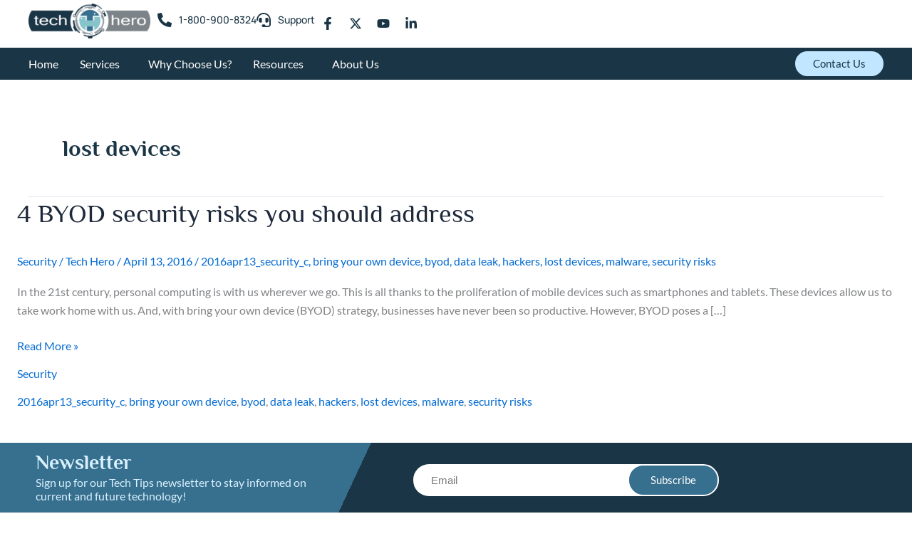

--- FILE ---
content_type: text/css
request_url: https://techhero.com/wp-content/uploads/elementor/css/post-7.css?ver=1768585545
body_size: 139
content:
.elementor-kit-7{--e-global-color-primary:#1A3545;--e-global-color-secondary:#376F8E;--e-global-color-text:#000000;--e-global-color-106154e:#86C3CB;--e-global-color-b697e73:#D9F0FE;--e-global-color-f94f2fb:#212D45;--e-global-color-dd2c26f:#4B4F58;font-family:"Lato", Sans-serif;font-size:16px;font-weight:400;}.elementor-kit-7 button,.elementor-kit-7 input[type="button"],.elementor-kit-7 input[type="submit"],.elementor-kit-7 .elementor-button{background-color:var( --e-global-color-b697e73 );color:var( --e-global-color-primary );border-radius:50px 50px 50px 50px;padding:0px 0px 0px 0px;}.elementor-kit-7 button:hover,.elementor-kit-7 button:focus,.elementor-kit-7 input[type="button"]:hover,.elementor-kit-7 input[type="button"]:focus,.elementor-kit-7 input[type="submit"]:hover,.elementor-kit-7 input[type="submit"]:focus,.elementor-kit-7 .elementor-button:hover,.elementor-kit-7 .elementor-button:focus{background-color:var( --e-global-color-106154e );color:var( --e-global-color-astglobalcolor5 );}.elementor-kit-7 h1{color:var( --e-global-color-primary );font-family:"Philosopher", Sans-serif;font-size:50px;font-weight:700;line-height:1em;}.elementor-kit-7 h2{color:var( --e-global-color-primary );font-family:"Philosopher", Sans-serif;font-size:36px;font-weight:600;line-height:1.2em;}.elementor-kit-7 h3{color:var( --e-global-color-primary );font-family:"Philosopher", Sans-serif;font-size:28px;font-weight:600;}.elementor-kit-7 h4{color:var( --e-global-color-text );font-family:"Philosopher", Sans-serif;font-size:22px;}.elementor-kit-7 h5{color:var( --e-global-color-text );}.elementor-kit-7 h6{color:var( --e-global-color-primary );}.elementor-section.elementor-section-boxed > .elementor-container{max-width:1200px;}.e-con{--container-max-width:1200px;}.elementor-widget:not(:last-child){margin-block-end:20px;}.elementor-element{--widgets-spacing:20px 20px;--widgets-spacing-row:20px;--widgets-spacing-column:20px;}{}h1.entry-title{display:var(--page-title-display);}@media(max-width:1024px){.elementor-kit-7{font-size:15px;}.elementor-kit-7 h1{font-size:42px;}.elementor-kit-7 h2{font-size:30px;}.elementor-kit-7 h3{font-size:24px;}.elementor-kit-7 h4{font-size:20px;}.elementor-section.elementor-section-boxed > .elementor-container{max-width:1024px;}.e-con{--container-max-width:1024px;}}@media(max-width:767px){.elementor-kit-7{font-size:16px;}.elementor-kit-7 h1{font-size:36px;}.elementor-kit-7 h2{font-size:28px;}.elementor-kit-7 h3{font-size:22px;}.elementor-section.elementor-section-boxed > .elementor-container{max-width:767px;}.e-con{--container-max-width:767px;}}

--- FILE ---
content_type: text/css
request_url: https://techhero.com/wp-content/uploads/elementor/css/post-49.css?ver=1768585546
body_size: 2037
content:
.elementor-49 .elementor-element.elementor-element-d6125f7{--display:flex;--flex-direction:column;--container-widget-width:100%;--container-widget-height:initial;--container-widget-flex-grow:0;--container-widget-align-self:initial;--flex-wrap-mobile:wrap;--gap:0px 0px;--row-gap:0px;--column-gap:0px;--padding-top:0px;--padding-bottom:0px;--padding-left:0px;--padding-right:0px;--z-index:999;}.elementor-49 .elementor-element.elementor-element-d6125f7:not(.elementor-motion-effects-element-type-background), .elementor-49 .elementor-element.elementor-element-d6125f7 > .elementor-motion-effects-container > .elementor-motion-effects-layer{background-color:var( --e-global-color-astglobalcolor5 );}.elementor-49 .elementor-element.elementor-element-46f666e{--display:flex;--padding-top:0px;--padding-bottom:0px;--padding-left:10px;--padding-right:5px;}.elementor-49 .elementor-element.elementor-element-46f666e:not(.elementor-motion-effects-element-type-background), .elementor-49 .elementor-element.elementor-element-46f666e > .elementor-motion-effects-container > .elementor-motion-effects-layer{background-color:var( --e-global-color-secondary );}.elementor-49 .elementor-element.elementor-element-1e063d1{--display:flex;--flex-direction:row;--container-widget-width:calc( ( 1 - var( --container-widget-flex-grow ) ) * 100% );--container-widget-height:100%;--container-widget-flex-grow:1;--container-widget-align-self:stretch;--flex-wrap-mobile:wrap;--justify-content:space-between;--align-items:center;--padding-top:0px;--padding-bottom:0px;--padding-left:10px;--padding-right:10px;}.elementor-49 .elementor-element.elementor-element-8bc62ba > .elementor-widget-container{padding:0px 0px 0px 0px;}.elementor-49 .elementor-element.elementor-element-8bc62ba .elementor-icon-list-items:not(.elementor-inline-items) .elementor-icon-list-item:not(:last-child){padding-block-end:calc(30px/2);}.elementor-49 .elementor-element.elementor-element-8bc62ba .elementor-icon-list-items:not(.elementor-inline-items) .elementor-icon-list-item:not(:first-child){margin-block-start:calc(30px/2);}.elementor-49 .elementor-element.elementor-element-8bc62ba .elementor-icon-list-items.elementor-inline-items .elementor-icon-list-item{margin-inline:calc(30px/2);}.elementor-49 .elementor-element.elementor-element-8bc62ba .elementor-icon-list-items.elementor-inline-items{margin-inline:calc(-30px/2);}.elementor-49 .elementor-element.elementor-element-8bc62ba .elementor-icon-list-items.elementor-inline-items .elementor-icon-list-item:after{inset-inline-end:calc(-30px/2);}.elementor-49 .elementor-element.elementor-element-8bc62ba .elementor-icon-list-icon i{color:var( --e-global-color-astglobalcolor5 );transition:color 0.3s;}.elementor-49 .elementor-element.elementor-element-8bc62ba .elementor-icon-list-icon svg{fill:var( --e-global-color-astglobalcolor5 );transition:fill 0.3s;}.elementor-49 .elementor-element.elementor-element-8bc62ba .elementor-icon-list-item:hover .elementor-icon-list-icon i{color:var( --e-global-color-106154e );}.elementor-49 .elementor-element.elementor-element-8bc62ba .elementor-icon-list-item:hover .elementor-icon-list-icon svg{fill:var( --e-global-color-106154e );}.elementor-49 .elementor-element.elementor-element-8bc62ba{--e-icon-list-icon-size:20px;--icon-vertical-offset:0px;}.elementor-49 .elementor-element.elementor-element-8bc62ba .elementor-icon-list-item > .elementor-icon-list-text, .elementor-49 .elementor-element.elementor-element-8bc62ba .elementor-icon-list-item > a{font-family:"Manrope", Sans-serif;font-size:14px;font-weight:500;}.elementor-49 .elementor-element.elementor-element-8bc62ba .elementor-icon-list-text{color:var( --e-global-color-astglobalcolor5 );transition:color 0.3s;}.elementor-49 .elementor-element.elementor-element-8bc62ba .elementor-icon-list-item:hover .elementor-icon-list-text{color:var( --e-global-color-106154e );}.elementor-49 .elementor-element.elementor-element-ae90e55 > .elementor-widget-container{padding:0px 0px 0px 0px;}.elementor-49 .elementor-element.elementor-element-ae90e55 .elementor-icon-list-items:not(.elementor-inline-items) .elementor-icon-list-item:not(:last-child){padding-block-end:calc(30px/2);}.elementor-49 .elementor-element.elementor-element-ae90e55 .elementor-icon-list-items:not(.elementor-inline-items) .elementor-icon-list-item:not(:first-child){margin-block-start:calc(30px/2);}.elementor-49 .elementor-element.elementor-element-ae90e55 .elementor-icon-list-items.elementor-inline-items .elementor-icon-list-item{margin-inline:calc(30px/2);}.elementor-49 .elementor-element.elementor-element-ae90e55 .elementor-icon-list-items.elementor-inline-items{margin-inline:calc(-30px/2);}.elementor-49 .elementor-element.elementor-element-ae90e55 .elementor-icon-list-items.elementor-inline-items .elementor-icon-list-item:after{inset-inline-end:calc(-30px/2);}.elementor-49 .elementor-element.elementor-element-ae90e55 .elementor-icon-list-icon i{color:var( --e-global-color-astglobalcolor5 );transition:color 0.3s;}.elementor-49 .elementor-element.elementor-element-ae90e55 .elementor-icon-list-icon svg{fill:var( --e-global-color-astglobalcolor5 );transition:fill 0.3s;}.elementor-49 .elementor-element.elementor-element-ae90e55 .elementor-icon-list-item:hover .elementor-icon-list-icon i{color:var( --e-global-color-106154e );}.elementor-49 .elementor-element.elementor-element-ae90e55 .elementor-icon-list-item:hover .elementor-icon-list-icon svg{fill:var( --e-global-color-106154e );}.elementor-49 .elementor-element.elementor-element-ae90e55{--e-icon-list-icon-size:20px;--icon-vertical-offset:0px;}.elementor-49 .elementor-element.elementor-element-ae90e55 .elementor-icon-list-item > .elementor-icon-list-text, .elementor-49 .elementor-element.elementor-element-ae90e55 .elementor-icon-list-item > a{font-family:"Manrope", Sans-serif;font-size:14px;font-weight:500;}.elementor-49 .elementor-element.elementor-element-ae90e55 .elementor-icon-list-text{color:var( --e-global-color-astglobalcolor5 );transition:color 0.3s;}.elementor-49 .elementor-element.elementor-element-ae90e55 .elementor-icon-list-item:hover .elementor-icon-list-text{color:var( --e-global-color-106154e );}.elementor-49 .elementor-element.elementor-element-9ca882f{--display:flex;--flex-direction:row;--container-widget-width:calc( ( 1 - var( --container-widget-flex-grow ) ) * 100% );--container-widget-height:100%;--container-widget-flex-grow:1;--container-widget-align-self:stretch;--flex-wrap-mobile:wrap;--justify-content:flex-end;--align-items:center;--padding-top:0px;--padding-bottom:0px;--padding-left:0px;--padding-right:0px;}.elementor-49 .elementor-element.elementor-element-979266d > .elementor-widget-container{padding:0px 0px 0px 0px;}.elementor-49 .elementor-element.elementor-element-979266d .elementor-button{font-size:15px;border-radius:0px 0px 0px 0px;padding:12px 25px 12px 25px;}.elementor-49 .elementor-element.elementor-element-5934179 .elementor-repeater-item-4b908cf.elementor-social-icon{background-color:#1A354500;}.elementor-49 .elementor-element.elementor-element-5934179 .elementor-repeater-item-717b99b.elementor-social-icon{background-color:#1A354503;}.elementor-49 .elementor-element.elementor-element-5934179 .elementor-repeater-item-77d4063.elementor-social-icon{background-color:#1A354508;}.elementor-49 .elementor-element.elementor-element-5934179 .elementor-repeater-item-f86e1b3.elementor-social-icon{background-color:#1A354508;}.elementor-49 .elementor-element.elementor-element-5934179{--grid-template-columns:repeat(0, auto);--icon-size:18px;--grid-column-gap:15px;--grid-row-gap:0px;}.elementor-49 .elementor-element.elementor-element-5934179 .elementor-widget-container{text-align:right;}.elementor-49 .elementor-element.elementor-element-5934179 .elementor-icon{border-radius:20px 20px 20px 20px;}.elementor-49 .elementor-element.elementor-element-fbfc945{--display:flex;--flex-direction:row;--container-widget-width:calc( ( 1 - var( --container-widget-flex-grow ) ) * 100% );--container-widget-height:100%;--container-widget-flex-grow:1;--container-widget-align-self:stretch;--flex-wrap-mobile:wrap;--justify-content:space-between;--align-items:center;}.elementor-49 .elementor-element.elementor-element-f2072ea{text-align:start;}.elementor-49 .elementor-element.elementor-element-f2072ea img{width:230px;}.elementor-49 .elementor-element.elementor-element-525f7e2 .elementor-menu-toggle{margin:0 auto;background-color:var( --e-global-color-106154e );}.elementor-49 .elementor-element.elementor-element-525f7e2 .elementor-nav-menu .elementor-item{font-size:18px;font-weight:600;}.elementor-49 .elementor-element.elementor-element-525f7e2 .elementor-nav-menu--main .elementor-item{color:var( --e-global-color-primary );fill:var( --e-global-color-primary );}.elementor-49 .elementor-element.elementor-element-525f7e2 .elementor-nav-menu--main .elementor-item:hover,
					.elementor-49 .elementor-element.elementor-element-525f7e2 .elementor-nav-menu--main .elementor-item.elementor-item-active,
					.elementor-49 .elementor-element.elementor-element-525f7e2 .elementor-nav-menu--main .elementor-item.highlighted,
					.elementor-49 .elementor-element.elementor-element-525f7e2 .elementor-nav-menu--main .elementor-item:focus{color:var( --e-global-color-secondary );fill:var( --e-global-color-secondary );}.elementor-49 .elementor-element.elementor-element-525f7e2 .elementor-nav-menu--main .elementor-item.elementor-item-active{color:var( --e-global-color-secondary );}.elementor-49 .elementor-element.elementor-element-525f7e2 .elementor-nav-menu--dropdown{background-color:var( --e-global-color-astglobalcolor5 );border-radius:10px 10px 10px 10px;}.elementor-49 .elementor-element.elementor-element-525f7e2 .elementor-nav-menu--dropdown a:hover,
					.elementor-49 .elementor-element.elementor-element-525f7e2 .elementor-nav-menu--dropdown a:focus,
					.elementor-49 .elementor-element.elementor-element-525f7e2 .elementor-nav-menu--dropdown a.elementor-item-active,
					.elementor-49 .elementor-element.elementor-element-525f7e2 .elementor-nav-menu--dropdown a.highlighted,
					.elementor-49 .elementor-element.elementor-element-525f7e2 .elementor-menu-toggle:hover,
					.elementor-49 .elementor-element.elementor-element-525f7e2 .elementor-menu-toggle:focus{color:var( --e-global-color-astglobalcolor5 );}.elementor-49 .elementor-element.elementor-element-525f7e2 .elementor-nav-menu--dropdown a:hover,
					.elementor-49 .elementor-element.elementor-element-525f7e2 .elementor-nav-menu--dropdown a:focus,
					.elementor-49 .elementor-element.elementor-element-525f7e2 .elementor-nav-menu--dropdown a.elementor-item-active,
					.elementor-49 .elementor-element.elementor-element-525f7e2 .elementor-nav-menu--dropdown a.highlighted{background-color:var( --e-global-color-secondary );}.elementor-49 .elementor-element.elementor-element-525f7e2 .elementor-nav-menu--dropdown .elementor-item, .elementor-49 .elementor-element.elementor-element-525f7e2 .elementor-nav-menu--dropdown  .elementor-sub-item{font-size:14px;font-weight:500;}.elementor-49 .elementor-element.elementor-element-525f7e2 .elementor-nav-menu--dropdown li:first-child a{border-top-left-radius:10px;border-top-right-radius:10px;}.elementor-49 .elementor-element.elementor-element-525f7e2 .elementor-nav-menu--dropdown li:last-child a{border-bottom-right-radius:10px;border-bottom-left-radius:10px;}.elementor-49 .elementor-element.elementor-element-525f7e2 .elementor-nav-menu--main .elementor-nav-menu--dropdown, .elementor-49 .elementor-element.elementor-element-525f7e2 .elementor-nav-menu__container.elementor-nav-menu--dropdown{box-shadow:0px 0px 10px 0px #EEEEEE;}.elementor-49 .elementor-element.elementor-element-525f7e2 .elementor-nav-menu--dropdown a{padding-left:20px;padding-right:20px;padding-top:10px;padding-bottom:10px;}.elementor-49 .elementor-element.elementor-element-525f7e2 div.elementor-menu-toggle{color:var( --e-global-color-primary );}.elementor-49 .elementor-element.elementor-element-525f7e2 div.elementor-menu-toggle svg{fill:var( --e-global-color-primary );}.elementor-49 .elementor-element.elementor-element-0230eb7{--display:flex;--flex-direction:column;--container-widget-width:100%;--container-widget-height:initial;--container-widget-flex-grow:0;--container-widget-align-self:initial;--flex-wrap-mobile:wrap;--gap:0px 0px;--row-gap:0px;--column-gap:0px;--margin-top:0px;--margin-bottom:0px;--margin-left:0px;--margin-right:0px;--padding-top:0px;--padding-bottom:0px;--padding-left:0px;--padding-right:0px;--z-index:999;}.elementor-49 .elementor-element.elementor-element-55debcd{--display:flex;--flex-direction:row;--container-widget-width:calc( ( 1 - var( --container-widget-flex-grow ) ) * 100% );--container-widget-height:100%;--container-widget-flex-grow:1;--container-widget-align-self:stretch;--flex-wrap-mobile:wrap;--justify-content:space-between;--align-items:center;border-style:solid;--border-style:solid;border-width:0px 0px 0px 0px;--border-top-width:0px;--border-right-width:0px;--border-bottom-width:0px;--border-left-width:0px;border-color:var( --e-global-color-astglobalcolor5 );--border-color:var( --e-global-color-astglobalcolor5 );--margin-top:0px;--margin-bottom:0px;--margin-left:0px;--margin-right:0px;--padding-top:0px;--padding-bottom:0px;--padding-left:10px;--padding-right:10px;}.elementor-49 .elementor-element.elementor-element-4759f26{--display:flex;--flex-direction:row;--container-widget-width:calc( ( 1 - var( --container-widget-flex-grow ) ) * 100% );--container-widget-height:100%;--container-widget-flex-grow:1;--container-widget-align-self:stretch;--flex-wrap-mobile:wrap;--justify-content:space-between;--align-items:center;border-style:solid;--border-style:solid;border-width:0px 0px 1px 0px;--border-top-width:0px;--border-right-width:0px;--border-bottom-width:1px;--border-left-width:0px;border-color:#FFFFFF59;--border-color:#FFFFFF59;--padding-top:5px;--padding-bottom:5px;--padding-left:0px;--padding-right:0px;}.elementor-49 .elementor-element.elementor-element-606e688{text-align:start;}.elementor-49 .elementor-element.elementor-element-606e688 img{width:200px;}.elementor-49 .elementor-element.elementor-element-f682a42{--display:flex;--flex-direction:row;--container-widget-width:calc( ( 1 - var( --container-widget-flex-grow ) ) * 100% );--container-widget-height:100%;--container-widget-flex-grow:1;--container-widget-align-self:stretch;--flex-wrap-mobile:wrap;--justify-content:flex-end;--align-items:center;}.elementor-49 .elementor-element.elementor-element-c808aa9 > .elementor-widget-container{padding:0px 0px 0px 0px;}.elementor-49 .elementor-element.elementor-element-c808aa9 .elementor-icon-list-items:not(.elementor-inline-items) .elementor-icon-list-item:not(:last-child){padding-block-end:calc(20px/2);}.elementor-49 .elementor-element.elementor-element-c808aa9 .elementor-icon-list-items:not(.elementor-inline-items) .elementor-icon-list-item:not(:first-child){margin-block-start:calc(20px/2);}.elementor-49 .elementor-element.elementor-element-c808aa9 .elementor-icon-list-items.elementor-inline-items .elementor-icon-list-item{margin-inline:calc(20px/2);}.elementor-49 .elementor-element.elementor-element-c808aa9 .elementor-icon-list-items.elementor-inline-items{margin-inline:calc(-20px/2);}.elementor-49 .elementor-element.elementor-element-c808aa9 .elementor-icon-list-items.elementor-inline-items .elementor-icon-list-item:after{inset-inline-end:calc(-20px/2);}.elementor-49 .elementor-element.elementor-element-c808aa9 .elementor-icon-list-icon i{color:var( --e-global-color-astglobalcolor5 );transition:color 0.3s;}.elementor-49 .elementor-element.elementor-element-c808aa9 .elementor-icon-list-icon svg{fill:var( --e-global-color-astglobalcolor5 );transition:fill 0.3s;}.elementor-49 .elementor-element.elementor-element-c808aa9 .elementor-icon-list-item:hover .elementor-icon-list-icon i{color:var( --e-global-color-106154e );}.elementor-49 .elementor-element.elementor-element-c808aa9 .elementor-icon-list-item:hover .elementor-icon-list-icon svg{fill:var( --e-global-color-106154e );}.elementor-49 .elementor-element.elementor-element-c808aa9{--e-icon-list-icon-size:20px;--icon-vertical-align:center;--icon-vertical-offset:0px;}.elementor-49 .elementor-element.elementor-element-c808aa9 .elementor-icon-list-item > .elementor-icon-list-text, .elementor-49 .elementor-element.elementor-element-c808aa9 .elementor-icon-list-item > a{font-family:"Manrope", Sans-serif;font-size:14px;font-weight:500;}.elementor-49 .elementor-element.elementor-element-c808aa9 .elementor-icon-list-text{color:var( --e-global-color-astglobalcolor5 );transition:color 0.3s;}.elementor-49 .elementor-element.elementor-element-c808aa9 .elementor-icon-list-item:hover .elementor-icon-list-text{color:var( --e-global-color-106154e );}.elementor-49 .elementor-element.elementor-element-64f3ff7 .elementor-repeater-item-4b908cf.elementor-social-icon{background-color:#1A354500;}.elementor-49 .elementor-element.elementor-element-64f3ff7 .elementor-repeater-item-2557198.elementor-social-icon{background-color:#1A354500;}.elementor-49 .elementor-element.elementor-element-64f3ff7 .elementor-repeater-item-77d4063.elementor-social-icon{background-color:#1A354500;}.elementor-49 .elementor-element.elementor-element-64f3ff7 .elementor-repeater-item-f86e1b3.elementor-social-icon{background-color:#1A354500;}.elementor-49 .elementor-element.elementor-element-64f3ff7{--grid-template-columns:repeat(0, auto);--icon-size:18px;--grid-column-gap:0px;--grid-row-gap:0px;}.elementor-49 .elementor-element.elementor-element-64f3ff7 .elementor-widget-container{text-align:right;}.elementor-49 .elementor-element.elementor-element-64f3ff7 .elementor-social-icon i{color:var( --e-global-color-astglobalcolor5 );}.elementor-49 .elementor-element.elementor-element-64f3ff7 .elementor-social-icon svg{fill:var( --e-global-color-astglobalcolor5 );}.elementor-49 .elementor-element.elementor-element-64f3ff7 .elementor-icon{border-radius:20px 20px 20px 20px;}.elementor-49 .elementor-element.elementor-element-64f3ff7 .elementor-social-icon:hover i{color:var( --e-global-color-106154e );}.elementor-49 .elementor-element.elementor-element-64f3ff7 .elementor-social-icon:hover svg{fill:var( --e-global-color-106154e );}.elementor-49 .elementor-element.elementor-element-69a9f65{--display:flex;--flex-direction:row;--container-widget-width:calc( ( 1 - var( --container-widget-flex-grow ) ) * 100% );--container-widget-height:100%;--container-widget-flex-grow:1;--container-widget-align-self:stretch;--flex-wrap-mobile:wrap;--justify-content:space-between;--align-items:center;border-style:solid;--border-style:solid;border-width:0px 0px 1px 0px;--border-top-width:0px;--border-right-width:0px;--border-bottom-width:1px;--border-left-width:0px;border-color:#376F8E;--border-color:#376F8E;--margin-top:0px;--margin-bottom:0px;--margin-left:0px;--margin-right:0px;}.elementor-49 .elementor-element.elementor-element-cf75c76{text-align:start;}.elementor-49 .elementor-element.elementor-element-cf75c76 img{width:250px;}.elementor-49 .elementor-element.elementor-element-5386fcf{--display:flex;}.elementor-49 .elementor-element.elementor-element-8cdb480 > .elementor-widget-container{margin:0px 0px 0px 0px;padding:0px 0px 0px 0px;}.elementor-49 .elementor-element.elementor-element-8cdb480 .elementor-button{font-size:15px;fill:var( --e-global-color-primary );color:var( --e-global-color-primary );padding:10px 25px 10px 25px;}.elementor-49 .elementor-element.elementor-element-1a651d4 .elementor-menu-toggle{margin-right:auto;background-color:var( --e-global-color-astglobalcolor5 );}.elementor-49 .elementor-element.elementor-element-1a651d4 .elementor-nav-menu .elementor-item{font-size:18px;font-weight:600;}.elementor-49 .elementor-element.elementor-element-1a651d4 .elementor-nav-menu--main .elementor-item{color:var( --e-global-color-primary );fill:var( --e-global-color-primary );}.elementor-49 .elementor-element.elementor-element-1a651d4 .elementor-nav-menu--main .elementor-item:hover,
					.elementor-49 .elementor-element.elementor-element-1a651d4 .elementor-nav-menu--main .elementor-item.elementor-item-active,
					.elementor-49 .elementor-element.elementor-element-1a651d4 .elementor-nav-menu--main .elementor-item.highlighted,
					.elementor-49 .elementor-element.elementor-element-1a651d4 .elementor-nav-menu--main .elementor-item:focus{color:var( --e-global-color-secondary );fill:var( --e-global-color-secondary );}.elementor-49 .elementor-element.elementor-element-1a651d4 .elementor-nav-menu--main .elementor-item.elementor-item-active{color:var( --e-global-color-secondary );}.elementor-49 .elementor-element.elementor-element-1a651d4 .elementor-nav-menu--dropdown{background-color:var( --e-global-color-astglobalcolor5 );border-radius:10px 10px 10px 10px;}.elementor-49 .elementor-element.elementor-element-1a651d4 .elementor-nav-menu--dropdown a:hover,
					.elementor-49 .elementor-element.elementor-element-1a651d4 .elementor-nav-menu--dropdown a:focus,
					.elementor-49 .elementor-element.elementor-element-1a651d4 .elementor-nav-menu--dropdown a.elementor-item-active,
					.elementor-49 .elementor-element.elementor-element-1a651d4 .elementor-nav-menu--dropdown a.highlighted,
					.elementor-49 .elementor-element.elementor-element-1a651d4 .elementor-menu-toggle:hover,
					.elementor-49 .elementor-element.elementor-element-1a651d4 .elementor-menu-toggle:focus{color:var( --e-global-color-astglobalcolor5 );}.elementor-49 .elementor-element.elementor-element-1a651d4 .elementor-nav-menu--dropdown a:hover,
					.elementor-49 .elementor-element.elementor-element-1a651d4 .elementor-nav-menu--dropdown a:focus,
					.elementor-49 .elementor-element.elementor-element-1a651d4 .elementor-nav-menu--dropdown a.elementor-item-active,
					.elementor-49 .elementor-element.elementor-element-1a651d4 .elementor-nav-menu--dropdown a.highlighted{background-color:var( --e-global-color-secondary );}.elementor-49 .elementor-element.elementor-element-1a651d4 .elementor-nav-menu--dropdown .elementor-item, .elementor-49 .elementor-element.elementor-element-1a651d4 .elementor-nav-menu--dropdown  .elementor-sub-item{font-size:14px;font-weight:500;}.elementor-49 .elementor-element.elementor-element-1a651d4 .elementor-nav-menu--dropdown li:first-child a{border-top-left-radius:10px;border-top-right-radius:10px;}.elementor-49 .elementor-element.elementor-element-1a651d4 .elementor-nav-menu--dropdown li:last-child a{border-bottom-right-radius:10px;border-bottom-left-radius:10px;}.elementor-49 .elementor-element.elementor-element-1a651d4 .elementor-nav-menu--dropdown a{padding-left:20px;padding-right:20px;padding-top:10px;padding-bottom:10px;}.elementor-49 .elementor-element.elementor-element-1a651d4 .elementor-nav-menu--dropdown li:not(:last-child){border-style:solid;border-color:#376F8E26;border-bottom-width:1px;}.elementor-49 .elementor-element.elementor-element-1a651d4 div.elementor-menu-toggle{color:var( --e-global-color-primary );}.elementor-49 .elementor-element.elementor-element-1a651d4 div.elementor-menu-toggle svg{fill:var( --e-global-color-primary );}.elementor-49 .elementor-element.elementor-element-1a651d4 div.elementor-menu-toggle:hover, .elementor-49 .elementor-element.elementor-element-1a651d4 div.elementor-menu-toggle:focus{color:var( --e-global-color-secondary );}.elementor-49 .elementor-element.elementor-element-1a651d4 div.elementor-menu-toggle:hover svg, .elementor-49 .elementor-element.elementor-element-1a651d4 div.elementor-menu-toggle:focus svg{fill:var( --e-global-color-secondary );}.elementor-49 .elementor-element.elementor-element-bce66db{--display:flex;--flex-direction:row;--container-widget-width:calc( ( 1 - var( --container-widget-flex-grow ) ) * 100% );--container-widget-height:100%;--container-widget-flex-grow:1;--container-widget-align-self:stretch;--flex-wrap-mobile:wrap;--justify-content:space-between;--align-items:center;--padding-top:5px;--padding-bottom:5px;--padding-left:10px;--padding-right:10px;}.elementor-49 .elementor-element.elementor-element-00bd568 .elementor-menu-toggle{margin:0 auto;background-color:var( --e-global-color-106154e );}.elementor-49 .elementor-element.elementor-element-00bd568 .elementor-nav-menu .elementor-item{font-size:16px;font-weight:500;}.elementor-49 .elementor-element.elementor-element-00bd568 .elementor-nav-menu--main .elementor-item{color:var( --e-global-color-astglobalcolor5 );fill:var( --e-global-color-astglobalcolor5 );padding-left:0px;padding-right:0px;padding-top:2px;padding-bottom:2px;}.elementor-49 .elementor-element.elementor-element-00bd568 .elementor-nav-menu--main .elementor-item:hover,
					.elementor-49 .elementor-element.elementor-element-00bd568 .elementor-nav-menu--main .elementor-item.elementor-item-active,
					.elementor-49 .elementor-element.elementor-element-00bd568 .elementor-nav-menu--main .elementor-item.highlighted,
					.elementor-49 .elementor-element.elementor-element-00bd568 .elementor-nav-menu--main .elementor-item:focus{color:var( --e-global-color-106154e );fill:var( --e-global-color-106154e );}.elementor-49 .elementor-element.elementor-element-00bd568 .elementor-nav-menu--main .elementor-item.elementor-item-active{color:var( --e-global-color-106154e );}.elementor-49 .elementor-element.elementor-element-00bd568{--e-nav-menu-horizontal-menu-item-margin:calc( 30px / 2 );}.elementor-49 .elementor-element.elementor-element-00bd568 .elementor-nav-menu--main:not(.elementor-nav-menu--layout-horizontal) .elementor-nav-menu > li:not(:last-child){margin-bottom:30px;}.elementor-49 .elementor-element.elementor-element-00bd568 .elementor-nav-menu--dropdown{background-color:var( --e-global-color-astglobalcolor5 );border-radius:10px 10px 10px 10px;}.elementor-49 .elementor-element.elementor-element-00bd568 .elementor-nav-menu--dropdown a:hover,
					.elementor-49 .elementor-element.elementor-element-00bd568 .elementor-nav-menu--dropdown a:focus,
					.elementor-49 .elementor-element.elementor-element-00bd568 .elementor-nav-menu--dropdown a.elementor-item-active,
					.elementor-49 .elementor-element.elementor-element-00bd568 .elementor-nav-menu--dropdown a.highlighted,
					.elementor-49 .elementor-element.elementor-element-00bd568 .elementor-menu-toggle:hover,
					.elementor-49 .elementor-element.elementor-element-00bd568 .elementor-menu-toggle:focus{color:var( --e-global-color-astglobalcolor5 );}.elementor-49 .elementor-element.elementor-element-00bd568 .elementor-nav-menu--dropdown a:hover,
					.elementor-49 .elementor-element.elementor-element-00bd568 .elementor-nav-menu--dropdown a:focus,
					.elementor-49 .elementor-element.elementor-element-00bd568 .elementor-nav-menu--dropdown a.elementor-item-active,
					.elementor-49 .elementor-element.elementor-element-00bd568 .elementor-nav-menu--dropdown a.highlighted{background-color:#376F8E;}.elementor-49 .elementor-element.elementor-element-00bd568 .elementor-nav-menu--dropdown a.elementor-item-active{color:var( --e-global-color-astglobalcolor5 );background-color:#376F8E;}.elementor-49 .elementor-element.elementor-element-00bd568 .elementor-nav-menu--dropdown .elementor-item, .elementor-49 .elementor-element.elementor-element-00bd568 .elementor-nav-menu--dropdown  .elementor-sub-item{font-size:16px;font-weight:500;}.elementor-49 .elementor-element.elementor-element-00bd568 .elementor-nav-menu--dropdown li:first-child a{border-top-left-radius:10px;border-top-right-radius:10px;}.elementor-49 .elementor-element.elementor-element-00bd568 .elementor-nav-menu--dropdown li:last-child a{border-bottom-right-radius:10px;border-bottom-left-radius:10px;}.elementor-49 .elementor-element.elementor-element-00bd568 .elementor-nav-menu--dropdown a{padding-left:15px;padding-right:15px;padding-top:10px;padding-bottom:10px;}.elementor-49 .elementor-element.elementor-element-00bd568 .elementor-nav-menu--main > .elementor-nav-menu > li > .elementor-nav-menu--dropdown, .elementor-49 .elementor-element.elementor-element-00bd568 .elementor-nav-menu__container.elementor-nav-menu--dropdown{margin-top:10px !important;}.elementor-49 .elementor-element.elementor-element-00bd568 div.elementor-menu-toggle{color:var( --e-global-color-primary );}.elementor-49 .elementor-element.elementor-element-00bd568 div.elementor-menu-toggle svg{fill:var( --e-global-color-primary );}.elementor-49 .elementor-element.elementor-element-da59b53 .elementor-button{background-color:#C0E7FF;font-size:15px;fill:var( --e-global-color-primary );color:var( --e-global-color-primary );padding:10px 25px 10px 25px;}.elementor-49 .elementor-element.elementor-element-da59b53 > .elementor-widget-container{margin:0px 0px 0px 0px;padding:0px 0px 0px 0px;}.elementor-theme-builder-content-area{height:400px;}.elementor-location-header:before, .elementor-location-footer:before{content:"";display:table;clear:both;}@media(max-width:1024px){.elementor-49 .elementor-element.elementor-element-525f7e2 .elementor-nav-menu--dropdown{border-radius:0px 0px 0px 0px;}.elementor-49 .elementor-element.elementor-element-525f7e2 .elementor-nav-menu--dropdown li:first-child a{border-top-left-radius:0px;border-top-right-radius:0px;}.elementor-49 .elementor-element.elementor-element-525f7e2 .elementor-nav-menu--dropdown li:last-child a{border-bottom-right-radius:0px;border-bottom-left-radius:0px;}.elementor-49 .elementor-element.elementor-element-525f7e2 .elementor-nav-menu--dropdown a{padding-left:20px;padding-right:20px;padding-top:10px;padding-bottom:10px;}.elementor-49 .elementor-element.elementor-element-525f7e2 .elementor-nav-menu--main > .elementor-nav-menu > li > .elementor-nav-menu--dropdown, .elementor-49 .elementor-element.elementor-element-525f7e2 .elementor-nav-menu__container.elementor-nav-menu--dropdown{margin-top:28px !important;}.elementor-49 .elementor-element.elementor-element-525f7e2{--nav-menu-icon-size:23px;}.elementor-49 .elementor-element.elementor-element-0230eb7{--padding-top:0px;--padding-bottom:0px;--padding-left:0px;--padding-right:0px;}.elementor-49 .elementor-element.elementor-element-69a9f65{border-width:0px 0px 0px 0px;--border-top-width:0px;--border-right-width:0px;--border-bottom-width:0px;--border-left-width:0px;--padding-top:0px;--padding-bottom:0px;--padding-left:10px;--padding-right:10px;}.elementor-49 .elementor-element.elementor-element-cf75c76 img{width:200px;}.elementor-49 .elementor-element.elementor-element-5386fcf{--flex-direction:row;--container-widget-width:calc( ( 1 - var( --container-widget-flex-grow ) ) * 100% );--container-widget-height:100%;--container-widget-flex-grow:1;--container-widget-align-self:stretch;--flex-wrap-mobile:wrap;--justify-content:flex-end;--align-items:center;--gap:10px 10px;--row-gap:10px;--column-gap:10px;--padding-top:0px;--padding-bottom:0px;--padding-left:0px;--padding-right:0px;}.elementor-49 .elementor-element.elementor-element-1a651d4 .elementor-nav-menu--dropdown{border-radius:0px 0px 0px 0px;}.elementor-49 .elementor-element.elementor-element-1a651d4 .elementor-nav-menu--dropdown li:first-child a{border-top-left-radius:0px;border-top-right-radius:0px;}.elementor-49 .elementor-element.elementor-element-1a651d4 .elementor-nav-menu--dropdown li:last-child a{border-bottom-right-radius:0px;border-bottom-left-radius:0px;}.elementor-49 .elementor-element.elementor-element-1a651d4 .elementor-nav-menu--dropdown a{padding-left:20px;padding-right:20px;padding-top:7px;padding-bottom:7px;}.elementor-49 .elementor-element.elementor-element-1a651d4 .elementor-nav-menu--main > .elementor-nav-menu > li > .elementor-nav-menu--dropdown, .elementor-49 .elementor-element.elementor-element-1a651d4 .elementor-nav-menu__container.elementor-nav-menu--dropdown{margin-top:10px !important;}.elementor-49 .elementor-element.elementor-element-1a651d4{--nav-menu-icon-size:20px;}.elementor-49 .elementor-element.elementor-element-00bd568 .elementor-nav-menu--dropdown{border-radius:0px 0px 0px 0px;}.elementor-49 .elementor-element.elementor-element-00bd568 .elementor-nav-menu--dropdown li:first-child a{border-top-left-radius:0px;border-top-right-radius:0px;}.elementor-49 .elementor-element.elementor-element-00bd568 .elementor-nav-menu--dropdown li:last-child a{border-bottom-right-radius:0px;border-bottom-left-radius:0px;}.elementor-49 .elementor-element.elementor-element-00bd568 .elementor-nav-menu--dropdown a{padding-left:20px;padding-right:20px;padding-top:10px;padding-bottom:10px;}.elementor-49 .elementor-element.elementor-element-00bd568 .elementor-nav-menu--main > .elementor-nav-menu > li > .elementor-nav-menu--dropdown, .elementor-49 .elementor-element.elementor-element-00bd568 .elementor-nav-menu__container.elementor-nav-menu--dropdown{margin-top:28px !important;}.elementor-49 .elementor-element.elementor-element-00bd568{--nav-menu-icon-size:23px;}}@media(max-width:767px){.elementor-49 .elementor-element.elementor-element-1e063d1{--justify-content:space-between;--padding-top:0px;--padding-bottom:0px;--padding-left:0px;--padding-right:0px;}.elementor-49 .elementor-element.elementor-element-ae90e55 .elementor-icon-list-items:not(.elementor-inline-items) .elementor-icon-list-item:not(:last-child){padding-block-end:calc(15px/2);}.elementor-49 .elementor-element.elementor-element-ae90e55 .elementor-icon-list-items:not(.elementor-inline-items) .elementor-icon-list-item:not(:first-child){margin-block-start:calc(15px/2);}.elementor-49 .elementor-element.elementor-element-ae90e55 .elementor-icon-list-items.elementor-inline-items .elementor-icon-list-item{margin-inline:calc(15px/2);}.elementor-49 .elementor-element.elementor-element-ae90e55 .elementor-icon-list-items.elementor-inline-items{margin-inline:calc(-15px/2);}.elementor-49 .elementor-element.elementor-element-ae90e55 .elementor-icon-list-items.elementor-inline-items .elementor-icon-list-item:after{inset-inline-end:calc(-15px/2);}.elementor-49 .elementor-element.elementor-element-ae90e55{--e-icon-list-icon-size:24px;}.elementor-49 .elementor-element.elementor-element-9ca882f{--width:50%;--flex-direction:row;--container-widget-width:initial;--container-widget-height:100%;--container-widget-flex-grow:1;--container-widget-align-self:stretch;--flex-wrap-mobile:wrap;}.elementor-49 .elementor-element.elementor-element-f2072ea img{width:150px;}.elementor-49 .elementor-element.elementor-element-525f7e2{width:var( --container-widget-width, 10% );max-width:10%;--container-widget-width:10%;--container-widget-flex-grow:0;}.elementor-49 .elementor-element.elementor-element-0230eb7{--padding-top:0px;--padding-bottom:0px;--padding-left:0px;--padding-right:0px;}.elementor-49 .elementor-element.elementor-element-606e688 img{width:150px;}.elementor-49 .elementor-element.elementor-element-69a9f65{--gap:0px 0px;--row-gap:0px;--column-gap:0px;--padding-top:0px;--padding-bottom:0px;--padding-left:10px;--padding-right:10px;}.elementor-49 .elementor-element.elementor-element-cf75c76 img{width:150px;}.elementor-49 .elementor-element.elementor-element-5386fcf{--width:50%;--align-items:center;--container-widget-width:calc( ( 1 - var( --container-widget-flex-grow ) ) * 100% );--gap:10px 10px;--row-gap:10px;--column-gap:10px;}.elementor-49 .elementor-element.elementor-element-8cdb480 .elementor-button{font-size:13px;padding:10px 15px 10px 15px;}.elementor-49 .elementor-element.elementor-element-1a651d4{width:initial;max-width:initial;}.elementor-49 .elementor-element.elementor-element-00bd568{width:var( --container-widget-width, 10% );max-width:10%;--container-widget-width:10%;--container-widget-flex-grow:0;}}@media(min-width:768px){.elementor-49 .elementor-element.elementor-element-9ca882f{--width:50%;}}

--- FILE ---
content_type: text/css
request_url: https://techhero.com/wp-content/uploads/elementor/css/post-186.css?ver=1768585546
body_size: 2280
content:
.elementor-186 .elementor-element.elementor-element-6259f67{--display:flex;--flex-direction:row;--container-widget-width:initial;--container-widget-height:100%;--container-widget-flex-grow:1;--container-widget-align-self:stretch;--flex-wrap-mobile:wrap;border-style:solid;--border-style:solid;border-width:0px 0px 1px 0px;--border-top-width:0px;--border-right-width:0px;--border-bottom-width:1px;--border-left-width:0px;border-color:#376F8E;--border-color:#376F8E;--margin-top:0px;--margin-bottom:0px;--margin-left:0px;--margin-right:0px;--padding-top:0px;--padding-bottom:0px;--padding-left:0px;--padding-right:0px;}.elementor-186 .elementor-element.elementor-element-6259f67:not(.elementor-motion-effects-element-type-background), .elementor-186 .elementor-element.elementor-element-6259f67 > .elementor-motion-effects-container > .elementor-motion-effects-layer{background-color:transparent;background-image:linear-gradient(115deg, var( --e-global-color-secondary ) 36%, var( --e-global-color-primary ) 36%);}.elementor-186 .elementor-element.elementor-element-c89be93{--display:flex;--justify-content:center;--gap:2px 2px;--row-gap:2px;--column-gap:2px;--padding-top:10px;--padding-bottom:15px;--padding-left:10px;--padding-right:125px;}.elementor-186 .elementor-element.elementor-element-c89be93:not(.elementor-motion-effects-element-type-background), .elementor-186 .elementor-element.elementor-element-c89be93 > .elementor-motion-effects-container > .elementor-motion-effects-layer{background-color:transparent;background-image:linear-gradient(115deg, #376F8E 81%, #376F8E00 80%);}.elementor-186 .elementor-element.elementor-element-92f7be7 .elementor-heading-title{color:var( --e-global-color-b697e73 );}.elementor-186 .elementor-element.elementor-element-f9ddd94{line-height:1.2em;color:var( --e-global-color-b697e73 );}.elementor-186 .elementor-element.elementor-element-856b59d{--display:flex;--justify-content:center;--align-items:flex-end;--container-widget-width:calc( ( 1 - var( --container-widget-flex-grow ) ) * 100% );--padding-top:30px;--padding-bottom:30px;--padding-left:0px;--padding-right:10px;}.elementor-186 .elementor-element.elementor-element-855505f{width:var( --container-widget-width, 70% );max-width:70%;--container-widget-width:70%;--container-widget-flex-grow:0;--e-form-steps-indicators-spacing:20px;--e-form-steps-indicator-padding:30px;--e-form-steps-indicator-inactive-secondary-color:#ffffff;--e-form-steps-indicator-active-secondary-color:#ffffff;--e-form-steps-indicator-completed-secondary-color:#ffffff;--e-form-steps-divider-width:1px;--e-form-steps-divider-gap:10px;}.elementor-186 .elementor-element.elementor-element-855505f .elementor-field-group{padding-right:calc( 0px/2 );padding-left:calc( 0px/2 );margin-bottom:10px;}.elementor-186 .elementor-element.elementor-element-855505f .elementor-form-fields-wrapper{margin-left:calc( -0px/2 );margin-right:calc( -0px/2 );margin-bottom:-10px;}.elementor-186 .elementor-element.elementor-element-855505f .elementor-field-group.recaptcha_v3-bottomleft, .elementor-186 .elementor-element.elementor-element-855505f .elementor-field-group.recaptcha_v3-bottomright{margin-bottom:0;}body.rtl .elementor-186 .elementor-element.elementor-element-855505f .elementor-labels-inline .elementor-field-group > label{padding-left:0px;}body:not(.rtl) .elementor-186 .elementor-element.elementor-element-855505f .elementor-labels-inline .elementor-field-group > label{padding-right:0px;}body .elementor-186 .elementor-element.elementor-element-855505f .elementor-labels-above .elementor-field-group > label{padding-bottom:0px;}.elementor-186 .elementor-element.elementor-element-855505f .elementor-field-type-html{padding-bottom:0px;}.elementor-186 .elementor-element.elementor-element-855505f .elementor-field-group .elementor-field:not(.elementor-select-wrapper){background-color:#ffffff;border-width:0px 0px 0px 0px;border-radius:50px 50px 50px 50px;}.elementor-186 .elementor-element.elementor-element-855505f .elementor-field-group .elementor-select-wrapper select{background-color:#ffffff;border-width:0px 0px 0px 0px;border-radius:50px 50px 50px 50px;}.elementor-186 .elementor-element.elementor-element-855505f .elementor-button{border-style:solid;border-width:2px 2px 2px 2px;border-radius:50px 50px 50px 50px;}.elementor-186 .elementor-element.elementor-element-855505f .e-form__buttons__wrapper__button-next{background-color:var( --e-global-color-secondary );color:#ffffff;}.elementor-186 .elementor-element.elementor-element-855505f .elementor-button[type="submit"]{background-color:var( --e-global-color-secondary );color:#ffffff;}.elementor-186 .elementor-element.elementor-element-855505f .elementor-button[type="submit"] svg *{fill:#ffffff;}.elementor-186 .elementor-element.elementor-element-855505f .e-form__buttons__wrapper__button-previous{color:#ffffff;}.elementor-186 .elementor-element.elementor-element-855505f .e-form__buttons__wrapper__button-next:hover{background-color:var( --e-global-color-106154e );color:var( --e-global-color-primary );border-color:var( --e-global-color-astglobalcolor5 );}.elementor-186 .elementor-element.elementor-element-855505f .elementor-button[type="submit"]:hover{background-color:var( --e-global-color-106154e );color:var( --e-global-color-primary );border-color:var( --e-global-color-astglobalcolor5 );}.elementor-186 .elementor-element.elementor-element-855505f .elementor-button[type="submit"]:hover svg *{fill:var( --e-global-color-primary );}.elementor-186 .elementor-element.elementor-element-855505f .e-form__buttons__wrapper__button-previous:hover{color:#ffffff;}.elementor-186 .elementor-element.elementor-element-7e2dc82{--display:flex;--flex-direction:column;--container-widget-width:100%;--container-widget-height:initial;--container-widget-flex-grow:0;--container-widget-align-self:initial;--flex-wrap-mobile:wrap;--padding-top:20px;--padding-bottom:0px;--padding-left:0px;--padding-right:0px;}.elementor-186 .elementor-element.elementor-element-7e2dc82:not(.elementor-motion-effects-element-type-background), .elementor-186 .elementor-element.elementor-element-7e2dc82 > .elementor-motion-effects-container > .elementor-motion-effects-layer{background-color:#1A3545;}.elementor-186 .elementor-element.elementor-element-ff56587{--display:flex;--flex-direction:row;--container-widget-width:initial;--container-widget-height:100%;--container-widget-flex-grow:1;--container-widget-align-self:stretch;--flex-wrap-mobile:wrap;--padding-top:20px;--padding-bottom:20px;--padding-left:10px;--padding-right:10px;}.elementor-186 .elementor-element.elementor-element-7437d9e{--display:flex;--gap:10px 10px;--row-gap:10px;--column-gap:10px;--padding-top:0px;--padding-bottom:0px;--padding-left:0px;--padding-right:30px;}.elementor-186 .elementor-element.elementor-element-3f3db96 > .elementor-widget-container{margin:0px 0px 5px 0px;}.elementor-186 .elementor-element.elementor-element-3f3db96{text-align:start;}.elementor-186 .elementor-element.elementor-element-3f3db96 img{width:209px;max-width:100%;}.elementor-186 .elementor-element.elementor-element-6e274fb{font-size:15px;color:var( --e-global-color-b697e73 );}.elementor-186 .elementor-element.elementor-element-d22db73{--display:flex;--gap:10px 10px;--row-gap:10px;--column-gap:10px;--padding-top:10px;--padding-bottom:0px;--padding-left:30px;--padding-right:0px;}.elementor-186 .elementor-element.elementor-element-d22db73.e-con{--flex-grow:0;--flex-shrink:0;}.elementor-186 .elementor-element.elementor-element-7b05e5b .elementor-heading-title{color:var( --e-global-color-astglobalcolor5 );}.elementor-186 .elementor-element.elementor-element-7b4f03b{--divider-border-style:solid;--divider-color:var( --e-global-color-106154e );--divider-border-width:3px;}.elementor-186 .elementor-element.elementor-element-7b4f03b > .elementor-widget-container{margin:2px 0px 10px 0px;}.elementor-186 .elementor-element.elementor-element-7b4f03b .elementor-divider-separator{width:50px;}.elementor-186 .elementor-element.elementor-element-7b4f03b .elementor-divider{padding-block-start:0px;padding-block-end:0px;}.elementor-186 .elementor-element.elementor-element-9e0dd06 > .elementor-widget-container{padding:0px 0px 0px 0px;}.elementor-186 .elementor-element.elementor-element-9e0dd06 .elementor-nav-menu .elementor-item{font-size:15px;font-weight:500;}.elementor-186 .elementor-element.elementor-element-9e0dd06 .elementor-nav-menu--main .elementor-item{color:var( --e-global-color-b697e73 );fill:var( --e-global-color-b697e73 );padding-left:0px;padding-right:0px;padding-top:4px;padding-bottom:4px;}.elementor-186 .elementor-element.elementor-element-9e0dd06 .elementor-nav-menu--main .elementor-item:hover,
					.elementor-186 .elementor-element.elementor-element-9e0dd06 .elementor-nav-menu--main .elementor-item.elementor-item-active,
					.elementor-186 .elementor-element.elementor-element-9e0dd06 .elementor-nav-menu--main .elementor-item.highlighted,
					.elementor-186 .elementor-element.elementor-element-9e0dd06 .elementor-nav-menu--main .elementor-item:focus{color:var( --e-global-color-106154e );fill:var( --e-global-color-106154e );}.elementor-186 .elementor-element.elementor-element-9e0dd06 .elementor-nav-menu--main .elementor-item.elementor-item-active{color:var( --e-global-color-106154e );}.elementor-186 .elementor-element.elementor-element-9e0dd06{--e-nav-menu-horizontal-menu-item-margin:calc( 0px / 2 );}.elementor-186 .elementor-element.elementor-element-9e0dd06 .elementor-nav-menu--main:not(.elementor-nav-menu--layout-horizontal) .elementor-nav-menu > li:not(:last-child){margin-bottom:0px;}.elementor-186 .elementor-element.elementor-element-9e0dd06 .elementor-nav-menu--dropdown a{padding-left:0px;padding-right:0px;padding-top:0px;padding-bottom:0px;}.elementor-186 .elementor-element.elementor-element-732f332{--display:flex;--gap:10px 10px;--row-gap:10px;--column-gap:10px;--padding-top:10px;--padding-bottom:0px;--padding-left:0px;--padding-right:0px;}.elementor-186 .elementor-element.elementor-element-0a65b18 .elementor-heading-title{color:var( --e-global-color-astglobalcolor5 );}.elementor-186 .elementor-element.elementor-element-5a3fcf6{--divider-border-style:solid;--divider-color:var( --e-global-color-106154e );--divider-border-width:3px;}.elementor-186 .elementor-element.elementor-element-5a3fcf6 > .elementor-widget-container{margin:2px 0px 10px 0px;}.elementor-186 .elementor-element.elementor-element-5a3fcf6 .elementor-divider-separator{width:50px;}.elementor-186 .elementor-element.elementor-element-5a3fcf6 .elementor-divider{padding-block-start:0px;padding-block-end:0px;}.elementor-186 .elementor-element.elementor-element-57917c6 > .elementor-widget-container{padding:0px 0px 0px 0px;}.elementor-186 .elementor-element.elementor-element-57917c6 .elementor-nav-menu .elementor-item{font-size:15px;font-weight:500;}.elementor-186 .elementor-element.elementor-element-57917c6 .elementor-nav-menu--main .elementor-item{color:var( --e-global-color-b697e73 );fill:var( --e-global-color-b697e73 );padding-left:0px;padding-right:0px;padding-top:4px;padding-bottom:4px;}.elementor-186 .elementor-element.elementor-element-57917c6 .elementor-nav-menu--main .elementor-item:hover,
					.elementor-186 .elementor-element.elementor-element-57917c6 .elementor-nav-menu--main .elementor-item.elementor-item-active,
					.elementor-186 .elementor-element.elementor-element-57917c6 .elementor-nav-menu--main .elementor-item.highlighted,
					.elementor-186 .elementor-element.elementor-element-57917c6 .elementor-nav-menu--main .elementor-item:focus{color:var( --e-global-color-106154e );fill:var( --e-global-color-106154e );}.elementor-186 .elementor-element.elementor-element-57917c6 .elementor-nav-menu--main .elementor-item.elementor-item-active{color:var( --e-global-color-106154e );}.elementor-186 .elementor-element.elementor-element-57917c6{--e-nav-menu-horizontal-menu-item-margin:calc( 0px / 2 );}.elementor-186 .elementor-element.elementor-element-57917c6 .elementor-nav-menu--main:not(.elementor-nav-menu--layout-horizontal) .elementor-nav-menu > li:not(:last-child){margin-bottom:0px;}.elementor-186 .elementor-element.elementor-element-57917c6 .elementor-nav-menu--dropdown a{padding-left:0px;padding-right:0px;padding-top:0px;padding-bottom:0px;}.elementor-186 .elementor-element.elementor-element-d11c227{--display:flex;--gap:10px 10px;--row-gap:10px;--column-gap:10px;--padding-top:10px;--padding-bottom:0px;--padding-left:0px;--padding-right:0px;}.elementor-186 .elementor-element.elementor-element-1d9a714 .elementor-heading-title{color:var( --e-global-color-astglobalcolor5 );}.elementor-186 .elementor-element.elementor-element-a7d14e1{--divider-border-style:solid;--divider-color:var( --e-global-color-106154e );--divider-border-width:3px;}.elementor-186 .elementor-element.elementor-element-a7d14e1 > .elementor-widget-container{margin:2px 0px 10px 0px;}.elementor-186 .elementor-element.elementor-element-a7d14e1 .elementor-divider-separator{width:50px;}.elementor-186 .elementor-element.elementor-element-a7d14e1 .elementor-divider{padding-block-start:0px;padding-block-end:0px;}.elementor-186 .elementor-element.elementor-element-7633847 .elementor-icon-list-items:not(.elementor-inline-items) .elementor-icon-list-item:not(:last-child){padding-block-end:calc(10px/2);}.elementor-186 .elementor-element.elementor-element-7633847 .elementor-icon-list-items:not(.elementor-inline-items) .elementor-icon-list-item:not(:first-child){margin-block-start:calc(10px/2);}.elementor-186 .elementor-element.elementor-element-7633847 .elementor-icon-list-items.elementor-inline-items .elementor-icon-list-item{margin-inline:calc(10px/2);}.elementor-186 .elementor-element.elementor-element-7633847 .elementor-icon-list-items.elementor-inline-items{margin-inline:calc(-10px/2);}.elementor-186 .elementor-element.elementor-element-7633847 .elementor-icon-list-items.elementor-inline-items .elementor-icon-list-item:after{inset-inline-end:calc(-10px/2);}.elementor-186 .elementor-element.elementor-element-7633847 .elementor-icon-list-icon i{color:var( --e-global-color-106154e );transition:color 0.3s;}.elementor-186 .elementor-element.elementor-element-7633847 .elementor-icon-list-icon svg{fill:var( --e-global-color-106154e );transition:fill 0.3s;}.elementor-186 .elementor-element.elementor-element-7633847{--e-icon-list-icon-size:20px;--e-icon-list-icon-align:left;--e-icon-list-icon-margin:0 calc(var(--e-icon-list-icon-size, 1em) * 0.25) 0 0;--icon-vertical-align:flex-start;--icon-vertical-offset:3px;}.elementor-186 .elementor-element.elementor-element-7633847 .elementor-icon-list-icon{padding-inline-end:3px;}.elementor-186 .elementor-element.elementor-element-7633847 .elementor-icon-list-item > .elementor-icon-list-text, .elementor-186 .elementor-element.elementor-element-7633847 .elementor-icon-list-item > a{font-size:15px;font-weight:500;text-decoration:none;}.elementor-186 .elementor-element.elementor-element-7633847 .elementor-icon-list-text{color:var( --e-global-color-b697e73 );transition:color 0.3s;}.elementor-186 .elementor-element.elementor-element-7633847 .elementor-icon-list-item:hover .elementor-icon-list-text{color:var( --e-global-color-106154e );}.elementor-186 .elementor-element.elementor-element-ee175d1 .elementor-repeater-item-1b6385e.elementor-social-icon{background-color:#02010100;}.elementor-186 .elementor-element.elementor-element-ee175d1 .elementor-repeater-item-ac97c6b.elementor-social-icon{background-color:#02010100;}.elementor-186 .elementor-element.elementor-element-ee175d1 .elementor-repeater-item-e36aa4a.elementor-social-icon{background-color:#02010100;}.elementor-186 .elementor-element.elementor-element-ee175d1 .elementor-repeater-item-b97f12d.elementor-social-icon{background-color:#02010100;}.elementor-186 .elementor-element.elementor-element-ee175d1{--grid-template-columns:repeat(0, auto);--icon-size:22px;--grid-column-gap:20px;--grid-row-gap:0px;}.elementor-186 .elementor-element.elementor-element-ee175d1 .elementor-widget-container{text-align:left;}.elementor-186 .elementor-element.elementor-element-ee175d1 > .elementor-widget-container{padding:15px 0px 0px 0px;}.elementor-186 .elementor-element.elementor-element-ee175d1 .elementor-social-icon{background-color:var( --e-global-color-106154e );--icon-padding:0em;}.elementor-186 .elementor-element.elementor-element-ee175d1 .elementor-social-icon i{color:var( --e-global-color-b697e73 );}.elementor-186 .elementor-element.elementor-element-ee175d1 .elementor-social-icon svg{fill:var( --e-global-color-b697e73 );}.elementor-186 .elementor-element.elementor-element-ee175d1 .elementor-social-icon:hover i{color:var( --e-global-color-106154e );}.elementor-186 .elementor-element.elementor-element-ee175d1 .elementor-social-icon:hover svg{fill:var( --e-global-color-106154e );}.elementor-186 .elementor-element.elementor-element-5f02f98{--display:flex;--padding-top:5px;--padding-bottom:5px;--padding-left:5px;--padding-right:5px;}.elementor-186 .elementor-element.elementor-element-5f02f98:not(.elementor-motion-effects-element-type-background), .elementor-186 .elementor-element.elementor-element-5f02f98 > .elementor-motion-effects-container > .elementor-motion-effects-layer{background-color:var( --e-global-color-secondary );}.elementor-186 .elementor-element.elementor-element-3d14268{--display:flex;--flex-direction:row;--container-widget-width:initial;--container-widget-height:100%;--container-widget-flex-grow:1;--container-widget-align-self:stretch;--flex-wrap-mobile:wrap;--justify-content:space-between;--padding-top:5px;--padding-bottom:5px;--padding-left:10px;--padding-right:10px;}.elementor-186 .elementor-element.elementor-element-4efe56d{width:100%;max-width:100%;font-size:14px;font-weight:500;color:var( --e-global-color-astglobalcolor5 );}.elementor-186 .elementor-element.elementor-element-b7b3714{--display:flex;--flex-direction:row;--container-widget-width:initial;--container-widget-height:100%;--container-widget-flex-grow:1;--container-widget-align-self:stretch;--flex-wrap-mobile:wrap;--justify-content:flex-end;--padding-top:0px;--padding-bottom:0px;--padding-left:0px;--padding-right:0px;}.elementor-186 .elementor-element.elementor-element-0570d4b > .elementor-widget-container{padding:0px 0px 0px 0px;}.elementor-186 .elementor-element.elementor-element-0570d4b .elementor-icon-list-items:not(.elementor-inline-items) .elementor-icon-list-item:not(:last-child){padding-block-end:calc(19px/2);}.elementor-186 .elementor-element.elementor-element-0570d4b .elementor-icon-list-items:not(.elementor-inline-items) .elementor-icon-list-item:not(:first-child){margin-block-start:calc(19px/2);}.elementor-186 .elementor-element.elementor-element-0570d4b .elementor-icon-list-items.elementor-inline-items .elementor-icon-list-item{margin-inline:calc(19px/2);}.elementor-186 .elementor-element.elementor-element-0570d4b .elementor-icon-list-items.elementor-inline-items{margin-inline:calc(-19px/2);}.elementor-186 .elementor-element.elementor-element-0570d4b .elementor-icon-list-items.elementor-inline-items .elementor-icon-list-item:after{inset-inline-end:calc(-19px/2);}.elementor-186 .elementor-element.elementor-element-0570d4b .elementor-icon-list-item:not(:last-child):after{content:"";border-color:var( --e-global-color-astglobalcolor5 );}.elementor-186 .elementor-element.elementor-element-0570d4b .elementor-icon-list-items:not(.elementor-inline-items) .elementor-icon-list-item:not(:last-child):after{border-block-start-style:solid;border-block-start-width:2px;}.elementor-186 .elementor-element.elementor-element-0570d4b .elementor-icon-list-items.elementor-inline-items .elementor-icon-list-item:not(:last-child):after{border-inline-start-style:solid;}.elementor-186 .elementor-element.elementor-element-0570d4b .elementor-inline-items .elementor-icon-list-item:not(:last-child):after{border-inline-start-width:2px;}.elementor-186 .elementor-element.elementor-element-0570d4b .elementor-icon-list-icon i{color:var( --e-global-color-106154e );transition:color 0.3s;}.elementor-186 .elementor-element.elementor-element-0570d4b .elementor-icon-list-icon svg{fill:var( --e-global-color-106154e );transition:fill 0.3s;}.elementor-186 .elementor-element.elementor-element-0570d4b{--e-icon-list-icon-size:16px;--icon-vertical-offset:0px;}.elementor-186 .elementor-element.elementor-element-0570d4b .elementor-icon-list-item > .elementor-icon-list-text, .elementor-186 .elementor-element.elementor-element-0570d4b .elementor-icon-list-item > a{font-size:14px;font-weight:500;}.elementor-186 .elementor-element.elementor-element-0570d4b .elementor-icon-list-text{color:var( --e-global-color-astglobalcolor5 );transition:color 0.3s;}.elementor-186 .elementor-element.elementor-element-0570d4b .elementor-icon-list-item:hover .elementor-icon-list-text{color:var( --e-global-color-106154e );}.elementor-186 .elementor-element.elementor-element-ccfad0d > .elementor-widget-container{padding:0px 0px 0px 0px;}.elementor-186 .elementor-element.elementor-element-ccfad0d .elementor-icon-list-items:not(.elementor-inline-items) .elementor-icon-list-item:not(:last-child){padding-block-end:calc(19px/2);}.elementor-186 .elementor-element.elementor-element-ccfad0d .elementor-icon-list-items:not(.elementor-inline-items) .elementor-icon-list-item:not(:first-child){margin-block-start:calc(19px/2);}.elementor-186 .elementor-element.elementor-element-ccfad0d .elementor-icon-list-items.elementor-inline-items .elementor-icon-list-item{margin-inline:calc(19px/2);}.elementor-186 .elementor-element.elementor-element-ccfad0d .elementor-icon-list-items.elementor-inline-items{margin-inline:calc(-19px/2);}.elementor-186 .elementor-element.elementor-element-ccfad0d .elementor-icon-list-items.elementor-inline-items .elementor-icon-list-item:after{inset-inline-end:calc(-19px/2);}.elementor-186 .elementor-element.elementor-element-ccfad0d .elementor-icon-list-item:not(:last-child):after{content:"";border-color:var( --e-global-color-astglobalcolor5 );}.elementor-186 .elementor-element.elementor-element-ccfad0d .elementor-icon-list-items:not(.elementor-inline-items) .elementor-icon-list-item:not(:last-child):after{border-block-start-style:solid;border-block-start-width:2px;}.elementor-186 .elementor-element.elementor-element-ccfad0d .elementor-icon-list-items.elementor-inline-items .elementor-icon-list-item:not(:last-child):after{border-inline-start-style:solid;}.elementor-186 .elementor-element.elementor-element-ccfad0d .elementor-inline-items .elementor-icon-list-item:not(:last-child):after{border-inline-start-width:2px;}.elementor-186 .elementor-element.elementor-element-ccfad0d .elementor-icon-list-icon i{color:var( --e-global-color-secondary );transition:color 0.3s;}.elementor-186 .elementor-element.elementor-element-ccfad0d .elementor-icon-list-icon svg{fill:var( --e-global-color-secondary );transition:fill 0.3s;}.elementor-186 .elementor-element.elementor-element-ccfad0d{--e-icon-list-icon-size:16px;--icon-vertical-offset:0px;}.elementor-186 .elementor-element.elementor-element-ccfad0d .elementor-icon-list-item > .elementor-icon-list-text, .elementor-186 .elementor-element.elementor-element-ccfad0d .elementor-icon-list-item > a{font-size:14px;font-weight:500;}.elementor-186 .elementor-element.elementor-element-ccfad0d .elementor-icon-list-text{color:var( --e-global-color-astglobalcolor5 );transition:color 0.3s;}.elementor-186 .elementor-element.elementor-element-ccfad0d .elementor-icon-list-item:hover .elementor-icon-list-text{color:var( --e-global-color-106154e );}.elementor-theme-builder-content-area{height:400px;}.elementor-location-header:before, .elementor-location-footer:before{content:"";display:table;clear:both;}@media(max-width:1024px){.elementor-186 .elementor-element.elementor-element-6259f67{--gap:0px 0px;--row-gap:0px;--column-gap:0px;--margin-top:0px;--margin-bottom:0px;--margin-left:0px;--margin-right:0px;}.elementor-186 .elementor-element.elementor-element-c89be93{--padding-top:10px;--padding-bottom:15px;--padding-left:10px;--padding-right:100px;}.elementor-186 .elementor-element.elementor-element-855505f{--container-widget-width:100%;--container-widget-flex-grow:0;width:var( --container-widget-width, 100% );max-width:100%;}.elementor-186 .elementor-element.elementor-element-ff56587{--gap:10px 10px;--row-gap:10px;--column-gap:10px;--flex-wrap:wrap;--padding-top:20px;--padding-bottom:20px;--padding-left:10px;--padding-right:10px;}.elementor-186 .elementor-element.elementor-element-3f3db96 img{width:160px;}.elementor-186 .elementor-element.elementor-element-d22db73{--padding-top:10px;--padding-bottom:0px;--padding-left:0px;--padding-right:0px;}.elementor-186 .elementor-element.elementor-element-9e0dd06 .elementor-nav-menu .elementor-item{font-size:14px;}.elementor-186 .elementor-element.elementor-element-57917c6 .elementor-nav-menu .elementor-item{font-size:14px;}.elementor-186 .elementor-element.elementor-element-7633847 .elementor-icon-list-items:not(.elementor-inline-items) .elementor-icon-list-item:not(:last-child){padding-block-end:calc(6px/2);}.elementor-186 .elementor-element.elementor-element-7633847 .elementor-icon-list-items:not(.elementor-inline-items) .elementor-icon-list-item:not(:first-child){margin-block-start:calc(6px/2);}.elementor-186 .elementor-element.elementor-element-7633847 .elementor-icon-list-items.elementor-inline-items .elementor-icon-list-item{margin-inline:calc(6px/2);}.elementor-186 .elementor-element.elementor-element-7633847 .elementor-icon-list-items.elementor-inline-items{margin-inline:calc(-6px/2);}.elementor-186 .elementor-element.elementor-element-7633847 .elementor-icon-list-items.elementor-inline-items .elementor-icon-list-item:after{inset-inline-end:calc(-6px/2);}.elementor-186 .elementor-element.elementor-element-7633847 .elementor-icon-list-item > .elementor-icon-list-text, .elementor-186 .elementor-element.elementor-element-7633847 .elementor-icon-list-item > a{font-size:14px;}.elementor-186 .elementor-element.elementor-element-ee175d1{--icon-size:18px;--grid-column-gap:15px;}.elementor-186 .elementor-element.elementor-element-5f02f98{--gap:0px 0px;--row-gap:0px;--column-gap:0px;}.elementor-186 .elementor-element.elementor-element-3d14268{--justify-content:center;--gap:5px 5px;--row-gap:5px;--column-gap:5px;--flex-wrap:wrap;}.elementor-186 .elementor-element.elementor-element-4efe56d{text-align:center;}.elementor-186 .elementor-element.elementor-element-b7b3714{--justify-content:center;}.elementor-186 .elementor-element.elementor-element-b7b3714.e-con{--order:-99999 /* order start hack */;}}@media(max-width:767px){.elementor-186 .elementor-element.elementor-element-6259f67:not(.elementor-motion-effects-element-type-background), .elementor-186 .elementor-element.elementor-element-6259f67 > .elementor-motion-effects-container > .elementor-motion-effects-layer{background-color:transparent;background-image:linear-gradient(125deg, var( --e-global-color-secondary ) 33%, var( --e-global-color-primary ) 31%);}.elementor-186 .elementor-element.elementor-element-6259f67{--margin-top:0px;--margin-bottom:0px;--margin-left:0px;--margin-right:0px;--padding-top:20px;--padding-bottom:20px;--padding-left:0px;--padding-right:0px;}.elementor-186 .elementor-element.elementor-element-c89be93{--width:100%;--padding-top:10px;--padding-bottom:10px;--padding-left:10px;--padding-right:10px;}.elementor-186 .elementor-element.elementor-element-c89be93:not(.elementor-motion-effects-element-type-background), .elementor-186 .elementor-element.elementor-element-c89be93 > .elementor-motion-effects-container > .elementor-motion-effects-layer{background-color:transparent;background-image:linear-gradient(40deg, #376F8E 0%, #376F8E00 0%);}.elementor-186 .elementor-element.elementor-element-92f7be7 > .elementor-widget-container{margin:0px 0px 5px 0px;}.elementor-186 .elementor-element.elementor-element-92f7be7{text-align:center;}.elementor-186 .elementor-element.elementor-element-f9ddd94{text-align:center;}.elementor-186 .elementor-element.elementor-element-856b59d{--padding-top:10px;--padding-bottom:10px;--padding-left:10px;--padding-right:10px;}.elementor-186 .elementor-element.elementor-element-855505f .elementor-button{border-width:0px 0px 0px 0px;}.elementor-186 .elementor-element.elementor-element-ff56587{--padding-top:20px;--padding-bottom:20px;--padding-left:10px;--padding-right:10px;}.elementor-186 .elementor-element.elementor-element-d22db73{--gap:10px 10px;--row-gap:10px;--column-gap:10px;}.elementor-186 .elementor-element.elementor-element-732f332{--gap:10px 10px;--row-gap:10px;--column-gap:10px;--padding-top:10px;--padding-bottom:0px;--padding-left:0px;--padding-right:0px;}.elementor-186 .elementor-element.elementor-element-3d14268{--flex-direction:row;--container-widget-width:initial;--container-widget-height:100%;--container-widget-flex-grow:1;--container-widget-align-self:stretch;--flex-wrap-mobile:wrap;--justify-content:center;--gap:2px 2px;--row-gap:2px;--column-gap:2px;}.elementor-186 .elementor-element.elementor-element-4efe56d{width:100%;max-width:100%;text-align:center;}.elementor-186 .elementor-element.elementor-element-b7b3714{--justify-content:center;}.elementor-186 .elementor-element.elementor-element-b7b3714.e-con{--order:-99999 /* order start hack */;}.elementor-186 .elementor-element.elementor-element-0570d4b > .elementor-widget-container{padding:0px 5px 0px 5px;}.elementor-186 .elementor-element.elementor-element-0570d4b.elementor-element{--align-self:center;}.elementor-186 .elementor-element.elementor-element-ccfad0d > .elementor-widget-container{padding:0px 5px 0px 5px;}}@media(min-width:768px){.elementor-186 .elementor-element.elementor-element-c89be93{--width:73%;}.elementor-186 .elementor-element.elementor-element-856b59d{--width:100%;}.elementor-186 .elementor-element.elementor-element-7437d9e{--width:34%;}.elementor-186 .elementor-element.elementor-element-d22db73{--width:24%;}.elementor-186 .elementor-element.elementor-element-732f332{--width:16%;}.elementor-186 .elementor-element.elementor-element-d11c227{--width:23%;}}@media(max-width:1024px) and (min-width:768px){.elementor-186 .elementor-element.elementor-element-c89be93{--width:65%;}.elementor-186 .elementor-element.elementor-element-7437d9e{--width:100%;}.elementor-186 .elementor-element.elementor-element-d22db73{--width:30%;}.elementor-186 .elementor-element.elementor-element-732f332{--width:22%;}.elementor-186 .elementor-element.elementor-element-d11c227{--width:45%;}}

--- FILE ---
content_type: text/css
request_url: https://techhero.com/wp-content/themes/astra-child/style.css?ver=1.0.0
body_size: 1703
content:
/**

Theme Name: Astra Child

Author: Brainstorm Force

Author URI: http://wpastra.com/about/

Description: Astra is the fastest, fully customizable & beautiful theme suitable for blogs, personal portfolios and business websites. It is very lightweight (less than 50KB on frontend) and offers unparalleled speed. Built with SEO in mind, Astra comes with schema.org code integrated so search engines will love your site. Astra offers plenty of sidebar options and widget areas giving you a full control for customizations. Furthermore, we have included special features and templates so feel free to choose any of your favorite page builder plugin to create pages flexibly. Some of the other features: # WooCommerce Ready # Responsive # Compatible with major plugins # Translation Ready # Extendible with premium addons # Regularly updated # Designed, Developed, Maintained & Supported by Brainstorm Force. Looking for a perfect base theme? Look no further. Astra is fast, fully customizable and beautiful theme!

Version: 1.0.0

License: GNU General Public License v2 or later

License URI: http://www.gnu.org/licenses/gpl-2.0.html

Text Domain: astra-child

Template: astra

*/

body::-webkit-scrollbar {
  width: 5px;
  background-color: rgba(255, 255, 255, 0.15);
}
body::-webkit-scrollbar-thumb {
  background-color: #86c3cb;
  border-radius: 25px;
}
body::-webkit-scrollbar-track {
  background-color: #86c3cb;
  border: 2px solid #fff;
}

html:has(body:is(.show-loader)){overflow: hidden !important;}

.content {
    position: relative;
}

.content .elementor-icon {
    position: absolute;
    top: auto;
    right: 10px;
    bottom: 30px;
}

.testimonial-sec .elementor-testimonial__text {
    display: -webkit-box;
    -webkit-line-clamp: 3;
    -webkit-box-orient: vertical;
    overflow: hidden;
    text-overflow: ellipsis;
    white-space: normal;
    height: 70px;
}

.testimonial-sec .swiper-pagination-bullet {
    height: 15px !important;
    width: 3px !important;
    border-radius: 0;
}

.testimonial-sec .swiper-pagination-bullet-active {
    height: 20px !important;
}

.testimonial-sec .swiper-pagination-horizontal {
    bottom: -15px !important;
}

.testimonial-style .elementor-widget-testimonial {
    height: 100%;
}

.testimonial-style .elementor-testimonial-wrapper {
    display: flex;
    flex-wrap: wrap;
    align-content: space-between;
    height: 100%;
}

.industry-sec .company-logo {
    position: absolute;
    top: 50%;
    left: 50%;
    transform: translate(-50%, -50%);
    opacity: 0;
    width: 100px;
    height: 100px;
    display: flex !-webkit-box;
    justify-content: center;
    align-content: center;
}

.listing-box .elementor-icon-list-items {
    display: flex;
    align-items: center;
    justify-content: space-between;
    gap: 20px;
}

.elementor-button-wrapper a {
    position: relative;
    overflow: hidden;
    transition: 0.3s;
    z-index: 1;
}

.elementor-button-wrapper a:hover {
    color: #1A3545 !important;
}

.elementor-sticky--effects {
    background: #1A3545;
    z-index: 99 !important;
}

.elementor-sticky--effects .elementor-button-wrapper a {
    display: block;
}

.elementor-button-wrapper a:before {
    content: "";
    background: #86C3CB;
    width: 100%;
    height: 50px;
    display: block;
    position: absolute;
    left: -100%;
    top: 0;
    right: 0;
    bottom: 0;
    transition: 0.3s;
    z-index: -1;
}

.elementor-button-wrapper a:hover:before {
    left: 0;
}

body:not(.home) .elementor-location-header .elementor-widget-container li.elementor-icon-list-item span:not(:hover), 
body:not(.home) .elementor-location-header .elementor-widget-container li.elementor-icon-list-item:not(:hover) span svg, 
body:not(.home) .elementor-location-header .elementor-grid-item a svg:not(:hover) {
    color: #1A3545 !important;
    fill: #1A3545 !important;
}

body:not(.home) .main-header .nav-menu-header{
    background-color: #1A3545;
}

.header-btn a{
    display: block;
}

.page-id-1339 .nav-menu-header .header-btn .elementor-button-wrapper a {
    display: none;
}

body:not(.home) .elementor-location-header .elementor-sticky--effects .elementor-widget-container li.elementor-icon-list-item span,
body:not(.home) .elementor-location-header .elementor-sticky--effects .elementor-widget-container li.elementor-icon-list-item span svg,
body:not(.home) .elementor-location-header .elementor-sticky--effects .elementor-grid-item a svg,
body:not(.home) .elementor-location-header .elementor-sticky--effects .elementor-widget-container .elementor-nav-menu li a {
    color: #fff !important;
    fill: #fff !important;
}

body:not(.home) .elementor-sticky .elementor-widget-container nav.elementor-nav-menu__container ul.elementor-nav-menu li ul.sub-menu li a:hover {
    color: #ffff !important;
}

body:not(.home) .elementor-sticky--effects .elementor-widget-container nav.elementor-nav-menu--main ul.sub-menu li a {
    color: #1A3545 !important;
}

.elementor-location-header .elementor-element.elementor-element-00bd568 .elementor-nav-menu--dropdown a:hover,
.elementor-location-header .elementor-element.elementor-element-00bd568 .elementor-nav-menu--dropdown a.elementor-item-active,
.elementor-location-header .elementor-element.elementor-element-00bd568 .elementor-nav-menu--dropdown a.highlighted {
    color: #ffff !important;
}


.logos-section .swiper-slide-image {
    /*filter: contrast(0);
    transition: 0.6s;*/
    width: 80px;
    height: 80px;
}
.page-id-511.ast-single-post .entry-content a {
    color: #ffffff;
}
/*.logos-section .swiper-slide-inner:hover img {
    filter: contrast(1);
}*/

.logos-section .swiper-pagination-bullets {
    margin-bottom: -25px;
}


.elementor-nav-menu--layout-horizontal .elementor-nav-menu a{border-left:none !important;}
.services-style .elementor-shape-circle .elementor-icon{border: 3px solid #F5F9FA;}
.services-style .elementor-icon-box-wrapper:hover .elementor-icon-box-title a{color:#376f8e;}
.swiper-pagination span.swiper-pagination-bullet { border-radius: 20px; transition:all 0.5s ease; margin: 0 3px !important;}
.swiper-pagination span.swiper-pagination-bullet.swiper-pagination-bullet-active{width: 30px !important;}
.owner-style .swiper-pagination{text-align: left; padding-left: 210px;}
.owner-style .elementor-testimonial .elementor-testimonial__cite{margin-top:15px;}
.newsletter-style .elementor-field-type-email{margin-right: -40px;}
.newsletter-style .elementor-field-type-email .elementor-field{padding: 12px 30px 12px 25px;}
body.elementor-editor-active .loader{display: none;}
.loader {
    position: fixed;
    left: 0;
    right: 0;
    top: 0;
    bottom: 0;
    display: flex;
    display: -webkit-flex;
    justify-content: center;
    -webkit-justify-content: center;
    align-items: center;
    -webkit-align-items: center;
    background-color: var(--black-color);
    z-index: 99999;
    overflow: hidden;
    background-color: #F5F9FA;
}
.loader #front-video {
    max-width: 200px;
    mix-blend-mode: multiply;
}


@media (max-width: 1199px) {
    .listing-box .elementor-icon-list-items {
        flex-wrap: wrap;
    }


}

@media (min-width: 1025px) and (max-width: 1200px) {
    .main-header>div.elementor-element {
        padding-left: 40px;
        padding-right: 40px;
    }

    .banner-section .elementor-widget-container {
        padding: 0px 50px 25px 50px !important;
    }

    .banner-section .elementor-widget-text-editor .elementor-widget-container {
        padding: 25px 50px 25px 50px !important;
    }
}

@media (max-width: 991px) {
    .listing-box .elementor-icon-list-items {
        display: block;
    }
    body:not(.home) .elementor-location-header .elementor-sticky--effects .elementor-widget-container li.elementor-icon-list-item span,
body:not(.home) .elementor-location-header .elementor-sticky--effects .elementor-widget-container li.elementor-icon-list-item span svg,
body:not(.home) .elementor-location-header .elementor-sticky--effects .elementor-grid-item a svg,
body:not(.home) .elementor-location-header .elementor-sticky--effects .elementor-widget-container .elementor-nav-menu li a {
    color: #1A3545 !important;
    fill: #1A3545 !important;
}
    .owner-style .swiper-pagination {padding-left: 100px;}
}

@media (max-width: 768px) {
    .banner-section .elementor-background-video-container.elementor-hidden-mobile {
        display: none !important;
    }
}

@media(max-width:767px){
    .owner-style .elementor-testimonial{    flex-direction: column-reverse; gap:10px;}
    .owner-style .swiper-pagination { text-align: center; padding-left: 0;}
    .loader #front-video{max-width: 150px;}
}

--- FILE ---
content_type: application/javascript
request_url: https://techhero.com/wp-content/themes/astra-child/js/custom.js?ver=all
body_size: -342
content:
jQuery(window).on('load', function() {
    jQuery('body:not(.wp-customizer)').addClass('show-loader');
    setTimeout(function() {
        jQuery('.loader').fadeOut('slow');
        jQuery('body:not(.wp-customizer)').removeClass('show-loader');
    }, 1000);
});
